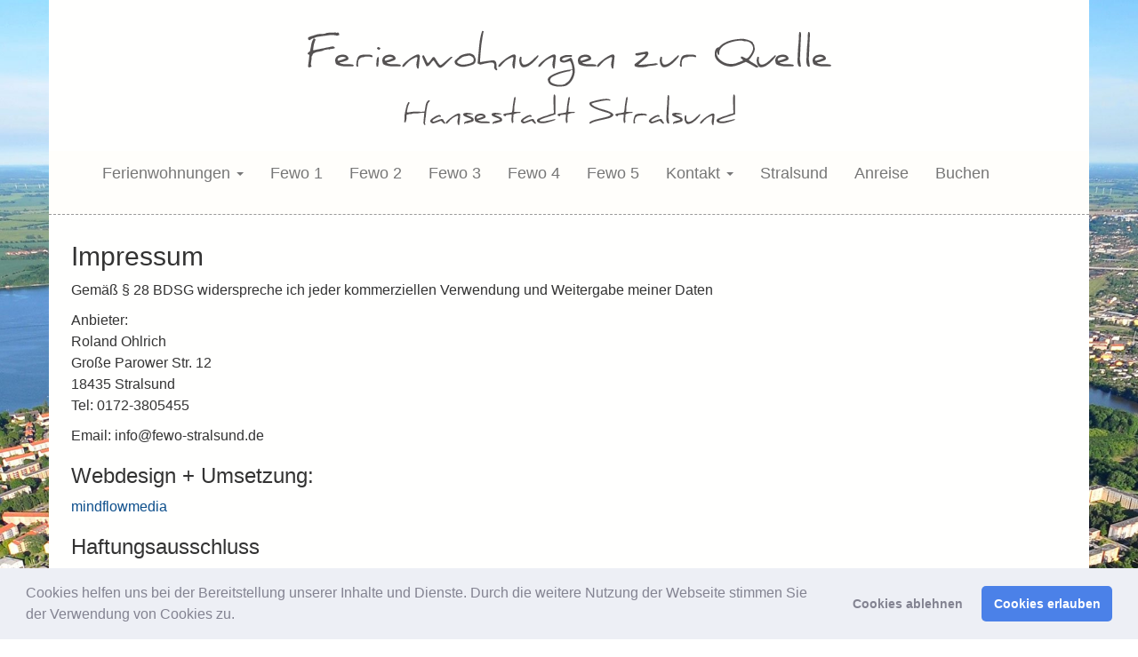

--- FILE ---
content_type: text/html; charset=UTF-8
request_url: http://www.fewo-stralsund.de/impressum/
body_size: 10712
content:
<!DOCTYPE html> <!--[if lt IE 7]><html class="no-js lt-ie9 lt-ie8 lt-ie7" lang="de"> <![endif]--> <!--[if IE 7]><html class="no-js lt-ie9 lt-ie8" lang="de"> <![endif]--> <!--[if IE 8]><html class="no-js lt-ie9" lang="de"> <![endif]--> <!--[if gt IE 8]><!--><html class="no-js" lang="de"> <!--<![endif]--><head><meta charset="UTF-8"><meta http-equiv="X-UA-Compatible" content="IE=edge,chrome=1"><title>Impressum | Ferienwohnungen Stralsund</title><meta name="viewport" content="width=device-width"><link rel="profile" href="http://gmpg.org/xfn/11"><link rel="pingback" href="http://www.fewo-stralsund.de/xmlrpc.php"><link rel="apple-touch-icon" href="http://www.fewo-stralsund.de/wp-content/themes/inselruegen/images/apple-touch-icon.png"/><link rel="shortcut icon" href="http://www.fewo-stralsund.de/wp-content/themes/inselruegen/images/favicon.ico" /><meta name='robots' content='max-image-preview:large' /><style>img:is([sizes="auto" i], [sizes^="auto," i]) { contain-intrinsic-size: 3000px 1500px }</style><link rel='dns-prefetch' href='//www.fewo-stralsund.de' /><link rel='stylesheet' id='wp-block-library-css' href='http://www.fewo-stralsund.de/wp-includes/css/dist/block-library/style.min.css?ver=6.8.3' type='text/css' media='all' /><style id='classic-theme-styles-inline-css' type='text/css'>/*! This file is auto-generated */
.wp-block-button__link{color:#fff;background-color:#32373c;border-radius:9999px;box-shadow:none;text-decoration:none;padding:calc(.667em + 2px) calc(1.333em + 2px);font-size:1.125em}.wp-block-file__button{background:#32373c;color:#fff;text-decoration:none}</style><style id='global-styles-inline-css' type='text/css'>:root{--wp--preset--aspect-ratio--square: 1;--wp--preset--aspect-ratio--4-3: 4/3;--wp--preset--aspect-ratio--3-4: 3/4;--wp--preset--aspect-ratio--3-2: 3/2;--wp--preset--aspect-ratio--2-3: 2/3;--wp--preset--aspect-ratio--16-9: 16/9;--wp--preset--aspect-ratio--9-16: 9/16;--wp--preset--color--black: #000000;--wp--preset--color--cyan-bluish-gray: #abb8c3;--wp--preset--color--white: #ffffff;--wp--preset--color--pale-pink: #f78da7;--wp--preset--color--vivid-red: #cf2e2e;--wp--preset--color--luminous-vivid-orange: #ff6900;--wp--preset--color--luminous-vivid-amber: #fcb900;--wp--preset--color--light-green-cyan: #7bdcb5;--wp--preset--color--vivid-green-cyan: #00d084;--wp--preset--color--pale-cyan-blue: #8ed1fc;--wp--preset--color--vivid-cyan-blue: #0693e3;--wp--preset--color--vivid-purple: #9b51e0;--wp--preset--gradient--vivid-cyan-blue-to-vivid-purple: linear-gradient(135deg,rgba(6,147,227,1) 0%,rgb(155,81,224) 100%);--wp--preset--gradient--light-green-cyan-to-vivid-green-cyan: linear-gradient(135deg,rgb(122,220,180) 0%,rgb(0,208,130) 100%);--wp--preset--gradient--luminous-vivid-amber-to-luminous-vivid-orange: linear-gradient(135deg,rgba(252,185,0,1) 0%,rgba(255,105,0,1) 100%);--wp--preset--gradient--luminous-vivid-orange-to-vivid-red: linear-gradient(135deg,rgba(255,105,0,1) 0%,rgb(207,46,46) 100%);--wp--preset--gradient--very-light-gray-to-cyan-bluish-gray: linear-gradient(135deg,rgb(238,238,238) 0%,rgb(169,184,195) 100%);--wp--preset--gradient--cool-to-warm-spectrum: linear-gradient(135deg,rgb(74,234,220) 0%,rgb(151,120,209) 20%,rgb(207,42,186) 40%,rgb(238,44,130) 60%,rgb(251,105,98) 80%,rgb(254,248,76) 100%);--wp--preset--gradient--blush-light-purple: linear-gradient(135deg,rgb(255,206,236) 0%,rgb(152,150,240) 100%);--wp--preset--gradient--blush-bordeaux: linear-gradient(135deg,rgb(254,205,165) 0%,rgb(254,45,45) 50%,rgb(107,0,62) 100%);--wp--preset--gradient--luminous-dusk: linear-gradient(135deg,rgb(255,203,112) 0%,rgb(199,81,192) 50%,rgb(65,88,208) 100%);--wp--preset--gradient--pale-ocean: linear-gradient(135deg,rgb(255,245,203) 0%,rgb(182,227,212) 50%,rgb(51,167,181) 100%);--wp--preset--gradient--electric-grass: linear-gradient(135deg,rgb(202,248,128) 0%,rgb(113,206,126) 100%);--wp--preset--gradient--midnight: linear-gradient(135deg,rgb(2,3,129) 0%,rgb(40,116,252) 100%);--wp--preset--font-size--small: 13px;--wp--preset--font-size--medium: 20px;--wp--preset--font-size--large: 36px;--wp--preset--font-size--x-large: 42px;--wp--preset--spacing--20: 0.44rem;--wp--preset--spacing--30: 0.67rem;--wp--preset--spacing--40: 1rem;--wp--preset--spacing--50: 1.5rem;--wp--preset--spacing--60: 2.25rem;--wp--preset--spacing--70: 3.38rem;--wp--preset--spacing--80: 5.06rem;--wp--preset--shadow--natural: 6px 6px 9px rgba(0, 0, 0, 0.2);--wp--preset--shadow--deep: 12px 12px 50px rgba(0, 0, 0, 0.4);--wp--preset--shadow--sharp: 6px 6px 0px rgba(0, 0, 0, 0.2);--wp--preset--shadow--outlined: 6px 6px 0px -3px rgba(255, 255, 255, 1), 6px 6px rgba(0, 0, 0, 1);--wp--preset--shadow--crisp: 6px 6px 0px rgba(0, 0, 0, 1);}:where(.is-layout-flex){gap: 0.5em;}:where(.is-layout-grid){gap: 0.5em;}body .is-layout-flex{display: flex;}.is-layout-flex{flex-wrap: wrap;align-items: center;}.is-layout-flex > :is(*, div){margin: 0;}body .is-layout-grid{display: grid;}.is-layout-grid > :is(*, div){margin: 0;}:where(.wp-block-columns.is-layout-flex){gap: 2em;}:where(.wp-block-columns.is-layout-grid){gap: 2em;}:where(.wp-block-post-template.is-layout-flex){gap: 1.25em;}:where(.wp-block-post-template.is-layout-grid){gap: 1.25em;}.has-black-color{color: var(--wp--preset--color--black) !important;}.has-cyan-bluish-gray-color{color: var(--wp--preset--color--cyan-bluish-gray) !important;}.has-white-color{color: var(--wp--preset--color--white) !important;}.has-pale-pink-color{color: var(--wp--preset--color--pale-pink) !important;}.has-vivid-red-color{color: var(--wp--preset--color--vivid-red) !important;}.has-luminous-vivid-orange-color{color: var(--wp--preset--color--luminous-vivid-orange) !important;}.has-luminous-vivid-amber-color{color: var(--wp--preset--color--luminous-vivid-amber) !important;}.has-light-green-cyan-color{color: var(--wp--preset--color--light-green-cyan) !important;}.has-vivid-green-cyan-color{color: var(--wp--preset--color--vivid-green-cyan) !important;}.has-pale-cyan-blue-color{color: var(--wp--preset--color--pale-cyan-blue) !important;}.has-vivid-cyan-blue-color{color: var(--wp--preset--color--vivid-cyan-blue) !important;}.has-vivid-purple-color{color: var(--wp--preset--color--vivid-purple) !important;}.has-black-background-color{background-color: var(--wp--preset--color--black) !important;}.has-cyan-bluish-gray-background-color{background-color: var(--wp--preset--color--cyan-bluish-gray) !important;}.has-white-background-color{background-color: var(--wp--preset--color--white) !important;}.has-pale-pink-background-color{background-color: var(--wp--preset--color--pale-pink) !important;}.has-vivid-red-background-color{background-color: var(--wp--preset--color--vivid-red) !important;}.has-luminous-vivid-orange-background-color{background-color: var(--wp--preset--color--luminous-vivid-orange) !important;}.has-luminous-vivid-amber-background-color{background-color: var(--wp--preset--color--luminous-vivid-amber) !important;}.has-light-green-cyan-background-color{background-color: var(--wp--preset--color--light-green-cyan) !important;}.has-vivid-green-cyan-background-color{background-color: var(--wp--preset--color--vivid-green-cyan) !important;}.has-pale-cyan-blue-background-color{background-color: var(--wp--preset--color--pale-cyan-blue) !important;}.has-vivid-cyan-blue-background-color{background-color: var(--wp--preset--color--vivid-cyan-blue) !important;}.has-vivid-purple-background-color{background-color: var(--wp--preset--color--vivid-purple) !important;}.has-black-border-color{border-color: var(--wp--preset--color--black) !important;}.has-cyan-bluish-gray-border-color{border-color: var(--wp--preset--color--cyan-bluish-gray) !important;}.has-white-border-color{border-color: var(--wp--preset--color--white) !important;}.has-pale-pink-border-color{border-color: var(--wp--preset--color--pale-pink) !important;}.has-vivid-red-border-color{border-color: var(--wp--preset--color--vivid-red) !important;}.has-luminous-vivid-orange-border-color{border-color: var(--wp--preset--color--luminous-vivid-orange) !important;}.has-luminous-vivid-amber-border-color{border-color: var(--wp--preset--color--luminous-vivid-amber) !important;}.has-light-green-cyan-border-color{border-color: var(--wp--preset--color--light-green-cyan) !important;}.has-vivid-green-cyan-border-color{border-color: var(--wp--preset--color--vivid-green-cyan) !important;}.has-pale-cyan-blue-border-color{border-color: var(--wp--preset--color--pale-cyan-blue) !important;}.has-vivid-cyan-blue-border-color{border-color: var(--wp--preset--color--vivid-cyan-blue) !important;}.has-vivid-purple-border-color{border-color: var(--wp--preset--color--vivid-purple) !important;}.has-vivid-cyan-blue-to-vivid-purple-gradient-background{background: var(--wp--preset--gradient--vivid-cyan-blue-to-vivid-purple) !important;}.has-light-green-cyan-to-vivid-green-cyan-gradient-background{background: var(--wp--preset--gradient--light-green-cyan-to-vivid-green-cyan) !important;}.has-luminous-vivid-amber-to-luminous-vivid-orange-gradient-background{background: var(--wp--preset--gradient--luminous-vivid-amber-to-luminous-vivid-orange) !important;}.has-luminous-vivid-orange-to-vivid-red-gradient-background{background: var(--wp--preset--gradient--luminous-vivid-orange-to-vivid-red) !important;}.has-very-light-gray-to-cyan-bluish-gray-gradient-background{background: var(--wp--preset--gradient--very-light-gray-to-cyan-bluish-gray) !important;}.has-cool-to-warm-spectrum-gradient-background{background: var(--wp--preset--gradient--cool-to-warm-spectrum) !important;}.has-blush-light-purple-gradient-background{background: var(--wp--preset--gradient--blush-light-purple) !important;}.has-blush-bordeaux-gradient-background{background: var(--wp--preset--gradient--blush-bordeaux) !important;}.has-luminous-dusk-gradient-background{background: var(--wp--preset--gradient--luminous-dusk) !important;}.has-pale-ocean-gradient-background{background: var(--wp--preset--gradient--pale-ocean) !important;}.has-electric-grass-gradient-background{background: var(--wp--preset--gradient--electric-grass) !important;}.has-midnight-gradient-background{background: var(--wp--preset--gradient--midnight) !important;}.has-small-font-size{font-size: var(--wp--preset--font-size--small) !important;}.has-medium-font-size{font-size: var(--wp--preset--font-size--medium) !important;}.has-large-font-size{font-size: var(--wp--preset--font-size--large) !important;}.has-x-large-font-size{font-size: var(--wp--preset--font-size--x-large) !important;}
:where(.wp-block-post-template.is-layout-flex){gap: 1.25em;}:where(.wp-block-post-template.is-layout-grid){gap: 1.25em;}
:where(.wp-block-columns.is-layout-flex){gap: 2em;}:where(.wp-block-columns.is-layout-grid){gap: 2em;}
:root :where(.wp-block-pullquote){font-size: 1.5em;line-height: 1.6;}</style><link rel='stylesheet' id='contact-form-7-css' href='http://www.fewo-stralsund.de/wp-content/cache/autoptimize/autoptimize_single_64ac31699f5326cb3c76122498b76f66.php?ver=6.1.4' type='text/css' media='all' /><link rel='stylesheet' id='responsive-lightbox-swipebox-css' href='http://www.fewo-stralsund.de/wp-content/plugins/responsive-lightbox/assets/swipebox/swipebox.min.css?ver=1.5.2' type='text/css' media='all' /><link rel='stylesheet' id='wpos-swiper-style-css' href='http://www.fewo-stralsund.de/wp-content/plugins/swiper-slider-and-carousel/assets/css/swiper.min.css?ver=1.3.1' type='text/css' media='all' /><link rel='stylesheet' id='wp-ssc-public-css-css' href='http://www.fewo-stralsund.de/wp-content/cache/autoptimize/autoptimize_single_2b54d80bbce2bfceca7ec5e223d6ccab.php?ver=1.3.1' type='text/css' media='all' /><link rel='stylesheet' id='bootstrap-style-css' href='http://www.fewo-stralsund.de/wp-content/themes/inselruegen/css/bootstrap.min.css?ver=6.8.3' type='text/css' media='all' /><link rel='stylesheet' id='bootstrap-theme-style-css' href='http://www.fewo-stralsund.de/wp-content/themes/inselruegen/css/bootstrap-theme.min.css?ver=6.8.3' type='text/css' media='all' /><link rel='stylesheet' id='fontawesome-style-css' href='http://www.fewo-stralsund.de/wp-content/themes/inselruegen/css/font-awesome.min.css?ver=6.8.3' type='text/css' media='all' /><link rel='stylesheet' id='main-style-css' href='http://www.fewo-stralsund.de/wp-content/cache/autoptimize/autoptimize_single_518b28c10d2fcf50ad97def6ceb1dfa3.php?ver=6.8.3' type='text/css' media='all' /><link rel='stylesheet' id='mindflowmedia-bootstrap-style-css' href='http://www.fewo-stralsund.de/wp-content/cache/autoptimize/autoptimize_single_8aba22132dbf17c8e41029192373197a.php?ver=6.8.3' type='text/css' media='all' /><link rel='stylesheet' id='cookieconsent-css' href='http://www.fewo-stralsund.de/wp-content/cache/autoptimize/autoptimize_single_0c3ede6ea468fbef99d1f664ae30ecd4.php?ver=3.1.1' type='text/css' media='all' /> <script type="text/javascript" src="http://www.fewo-stralsund.de/wp-includes/js/jquery/jquery.min.js?ver=3.7.1" id="jquery-core-js"></script> <script defer type="text/javascript" src="http://www.fewo-stralsund.de/wp-includes/js/jquery/jquery-migrate.min.js?ver=3.4.1" id="jquery-migrate-js"></script> <script defer type="text/javascript" src="http://www.fewo-stralsund.de/wp-content/plugins/responsive-lightbox/assets/dompurify/purify.min.js?ver=3.3.1" id="dompurify-js"></script> <script defer id="responsive-lightbox-sanitizer-js-before" src="[data-uri]"></script> <script defer type="text/javascript" src="http://www.fewo-stralsund.de/wp-content/cache/autoptimize/autoptimize_single_e35fd128ca447dd5f245aa4cfb8bdc2a.php?ver=2.6.1" id="responsive-lightbox-sanitizer-js"></script> <script defer type="text/javascript" src="http://www.fewo-stralsund.de/wp-content/plugins/responsive-lightbox/assets/swipebox/jquery.swipebox.min.js?ver=1.5.2" id="responsive-lightbox-swipebox-js"></script> <script defer type="text/javascript" src="http://www.fewo-stralsund.de/wp-includes/js/underscore.min.js?ver=1.13.7" id="underscore-js"></script> <script defer type="text/javascript" src="http://www.fewo-stralsund.de/wp-content/plugins/responsive-lightbox/assets/infinitescroll/infinite-scroll.pkgd.min.js?ver=4.0.1" id="responsive-lightbox-infinite-scroll-js"></script> <script defer id="responsive-lightbox-js-before" src="[data-uri]"></script> <script defer type="text/javascript" src="http://www.fewo-stralsund.de/wp-content/cache/autoptimize/autoptimize_single_67007b337fb549bca11aa96070e5349a.php?ver=2.6.1" id="responsive-lightbox-js"></script> <script defer type="text/javascript" src="http://www.fewo-stralsund.de/wp-content/themes/inselruegen/js/vendor/modernizr-2.6.2-respond-1.1.0.min.js?ver=6.8.3" id="modernizr-script-js"></script> <script defer type="text/javascript" src="http://www.fewo-stralsund.de/wp-content/cache/autoptimize/autoptimize_single_0ce8f355891c26c28f057e195e97dcd5.php?ver=6.8.3" id="html5-shiv-script-js"></script> <script defer type="text/javascript" src="http://www.fewo-stralsund.de/wp-content/themes/inselruegen/js/vendor/bootstrap.min.js?ver=6.8.3" id="bootstrap-script-js"></script> <script defer type="text/javascript" src="http://www.fewo-stralsund.de/wp-content/cache/autoptimize/autoptimize_single_b8346ab4e3185575873fb2b08f8f2cc3.php?ver=6.8.3" id="main-script-js"></script> <link rel="https://api.w.org/" href="https://www.fewo-stralsund.de/wp-json/" /><link rel="alternate" title="JSON" type="application/json" href="https://www.fewo-stralsund.de/wp-json/wp/v2/pages/30" /><link rel="EditURI" type="application/rsd+xml" title="RSD" href="https://www.fewo-stralsund.de/xmlrpc.php?rsd" /><meta name="generator" content="WordPress 6.8.3" /><link rel="canonical" href="https://www.fewo-stralsund.de/impressum/" /><link rel='shortlink' href='https://www.fewo-stralsund.de/?p=30' /><link rel="alternate" title="oEmbed (JSON)" type="application/json+oembed" href="https://www.fewo-stralsund.de/wp-json/oembed/1.0/embed?url=https%3A%2F%2Fwww.fewo-stralsund.de%2Fimpressum%2F" /><link rel="alternate" title="oEmbed (XML)" type="text/xml+oembed" href="https://www.fewo-stralsund.de/wp-json/oembed/1.0/embed?url=https%3A%2F%2Fwww.fewo-stralsund.de%2Fimpressum%2F&#038;format=xml" /> <style type="text/css">.recentcomments a{display:inline !important;padding:0 !important;margin:0 !important;}</style><meta name="description" content="Moderne Ferienwohnungen in Stralsund mieten - direkt in der Altstadt  ✓ Jetzt günstig Ihren Urlaub buchen! ✓ Jetzt direkt beim Vermieter buchen ✓ Ohne Provision ✓ Impressum | Ferienwohnungen Stralsund.   "/><meta name="keywords" content="Ostsee,rügen,sellin, "><meta name="robots" content="index, follow"><meta http-equiv=”language” content=”de”><meta property="og:locale" content="de_DE" /><meta property="og:title" content="Impressum | Ferienwohnungen Stralsund Moderne Ferienwohnungen in Stralsund mieten   " /><meta property="og:type" content="website" /><meta property="og:description" content="Moderne Ferienwohnungen in Stralsund mieten - direkt in der Altstadt  Impressum | Ferienwohnungen Stralsund.  " /><link href="http://www.fewo-stralsund.de/wp-content/cache/autoptimize/autoptimize_single_b5303eb0461786e3ec296b3731770f1b.php" rel="stylesheet"></head><body class="wp-singular page-template-default page page-id-30 wp-theme-inselruegen"  id="backgroundsize"> <!--[if lt IE 8]><p class="chromeframe">Sie nutzen einen <strong>veralteten</strong> Browser. Bitte <a href="http://browsehappy.com/">aktualisieren Sie Ihren Browser</a> oder <a href="http://www.google.com/chromeframe/?redirect=true">aktivieren Google Chrome Frame</a> für einen sichren Zugang.</p> <![endif]--><div class="container page-container"><header role="banner"><div class="row row-with-vspace site-branding"><div class="col-md-12 site-title"><div id="logo"><p class="site-title-heading"> <a href="https://www.fewo-stralsund.de/" title="" rel="home"><img src="http://www.fewo-stralsund.de/wp-content/themes/inselruegen/images/header.png" alt="" /></a></p></div></div></div><div class="row main-navigation"  id="nav"  data-spy="affix" data-offset-top="500"><div class="col-md-12" ><nav id="navbar-main" class="navbar navbar-default sticky" role="navigation"   ><div class="navbar-header"> <a class="navbar-brand" href="/"><img src="http://www.fewo-stralsund.de/wp-content/themes/inselruegen/images/header-mobil.png" alt="Insel Rügen" class="visible-xs"></a> <button type="button" class="navbar-toggle" data-toggle="collapse" data-target=".navbar-primary-collapse"> <span class="sr-only"> Toggle navigation </span> <span class="icon-bar"></span> <span class="icon-bar"></span> <span class="icon-bar"></span> </button></div><div class="collapse navbar-collapse navbar-primary-collapse" ><ul id="menu-navigation" class="nav navbar-nav no-float"><li id="menu-item-32" class="menu-item menu-item-type-post_type menu-item-object-page menu-item-home menu-item-has-children menu-item-32 dropdown dropdown"><a title="Ferienwohnungen" href="https://www.fewo-stralsund.de/" class="dropdown-toggle">Ferienwohnungen <span class="caret"></span></a><ul role="menu" class=" dropdown-menu"><li id="menu-item-183" class="menu-item menu-item-type-post_type menu-item-object-page menu-item-183"><a title="Preise" href="https://www.fewo-stralsund.de/preise/">Preise</a></li><li id="menu-item-161" class="menu-item menu-item-type-custom menu-item-object-custom menu-item-161"><a title="Online Buchen" href="https://www.buchen.travel/im-web-expose-booking/index.php?interface=84205&#038;obj=21301">Online Buchen</a></li></ul></li><li id="menu-item-35" class="menu-item menu-item-type-post_type menu-item-object-page menu-item-35"><a title="Fewo 1" href="https://www.fewo-stralsund.de/fewo-zur-quelle-1/">Fewo 1</a></li><li id="menu-item-36" class="menu-item menu-item-type-post_type menu-item-object-page menu-item-36"><a title="Fewo 2" href="https://www.fewo-stralsund.de/fewo-zur-quelle-2/">Fewo 2</a></li><li id="menu-item-37" class="menu-item menu-item-type-post_type menu-item-object-page menu-item-37"><a title="Fewo 3" href="https://www.fewo-stralsund.de/fewo-zur-quelle-3/">Fewo 3</a></li><li id="menu-item-38" class="menu-item menu-item-type-post_type menu-item-object-page menu-item-38"><a title="Fewo  4" href="https://www.fewo-stralsund.de/fewo-zur-quelle-4/">Fewo  4</a></li><li id="menu-item-39" class="menu-item menu-item-type-post_type menu-item-object-page menu-item-39"><a title="Fewo 5" href="https://www.fewo-stralsund.de/fewo-zur-quelle-5/">Fewo 5</a></li><li id="menu-item-41" class="menu-item menu-item-type-post_type menu-item-object-page current-menu-ancestor current-menu-parent current_page_parent current_page_ancestor menu-item-has-children menu-item-41 dropdown dropdown"><a title="Kontakt" href="https://www.fewo-stralsund.de/kontakt/" class="dropdown-toggle">Kontakt <span class="caret"></span></a><ul role="menu" class=" dropdown-menu"><li id="menu-item-40" class="menu-item menu-item-type-post_type menu-item-object-page current-menu-item page_item page-item-30 current_page_item menu-item-40 active active"><a title="Impressum" href="https://www.fewo-stralsund.de/impressum/">Impressum</a></li><li id="menu-item-104" class="menu-item menu-item-type-post_type menu-item-object-page menu-item-privacy-policy menu-item-104"><a title="Datenschutz" href="https://www.fewo-stralsund.de/datenschutz/">Datenschutz</a></li></ul></li><li id="menu-item-90" class="menu-item menu-item-type-post_type menu-item-object-page menu-item-90"><a title="Stralsund" href="https://www.fewo-stralsund.de/stralsund/">Stralsund</a></li><li id="menu-item-100" class="menu-item menu-item-type-post_type menu-item-object-page menu-item-100"><a title="Anreise" href="https://www.fewo-stralsund.de/anreise/">Anreise</a></li><li id="menu-item-159" class="menu-item menu-item-type-custom menu-item-object-custom menu-item-159"><a title="Buchen" target="_blank" href="https://www.buchen.travel/im-web-expose-booking/index.php?interface=84205&#038;obj=21301#room72870">Buchen</a></li></ul></div></nav></div></div></header><div id="content" class="row row-with-vspace site-content"><div class="col-md-12 content-area" id="main-column"><main id="main" class="site-main" role="main"><article id="post-30" class="post-30 page type-page status-publish hentry"><header class="entry-header"></header><div class="entry-content"><h2>Impressum</h2><p>Gemäß § 28 BDSG widerspreche ich jeder kommerziellen Verwendung und Weitergabe meiner Daten</p><p>Anbieter:<br /> Roland Ohlrich<br /> Große Parower Str. 12<br /> 18435 Stralsund<br /> Tel: 0172-3805455</p><p>Email: info@fewo-stralsund.de</p><h3>Webdesign + Umsetzung:</h3><p><a href="http://www.mindflowmedia.de">mindflowmedia</a></p><h3>Haftungsausschluss</h3><p>1. Inhalt des Onlineangebotes<br /> Der Autor übernimmt keinerlei Gewähr für die Aktualität, Korrektheit, Vollständigkeit oder Qualität der bereitgestellten Informationen. Haftungsansprüche gegen den Autor, welche sich auf Schäden materieller oder ideeller Art beziehen, die durch die Nutzung oder Nichtnutzung der dargebotenen Informationen bzw. durch die Nutzung fehlerhafter und unvollständiger Informationen verursacht wurden, sind grundsätzlich ausgeschlossen, sofern seitens des Autors kein nachweislich vorsätzliches oder grob fahrlässiges Verschulden vorliegt.<br /> Alle Angebote sind freibleibend und unverbindlich. Der Autor behält es sich ausdrücklich vor, Teile der Seiten oder das gesamte Angebot ohne gesonderte Ankündigung zu verändern, zu ergänzen, zu löschen oder die Veröffentlichung zeitweise oder endgültig einzustellen.</p><p>2. Verweise und Links<br /> Bei direkten oder indirekten Verweisen auf fremde Internetseiten (&#8222;Links&#8220;), die ausserhalb des Verantwortungsbereiches des Autors liegen, würde eine Haftungsverpflichtung ausschliesslich in dem Fall in Kraft treten, in dem der Autor von den Inhalten Kenntnis hat und es ihm technisch möglich und zumutbar wäre, die Nutzung im Falle rechtswidriger Inhalte zu verhindern.<br /> Der Autor erklärt hiermit ausdrücklich, dass zum Zeitpunkt der Linksetzung keine illegalen Inhalte auf den zu verlinkenden Seiten erkennbar waren. Auf die aktuelle und zukünftige Gestaltung, die Inhalte oder die Urheberschaft der gelinkten/verknüpften Seiten hat der Autor keinerlei Einfluss. Deshalb distanziert er sich hiermit ausdrücklich von allen Inhalten aller gelinkten /verknüpften Seiten, die nach der Linksetzung verändert wurden. Diese Feststellung gilt für alle innerhalb des eigenen Internetangebotes gesetzten Links und Verweise sowie für Fremdeinträge in vom Autor eingerichteten Gästebüchern, Diskussionsforen und Mailinglisten. Für illegale, fehlerhafte oder unvollständige Inhalte und insbesondere für Schäden, die aus der Nutzung oder Nichtnutzung solcherart dargebotener Informationen entstehen, haftet allein der Anbieter der Seite, auf welche verwiesen wurde, nicht derjenige, der über Links auf die jeweilige Veröffentlichung lediglich verweist.</p><p>3. Urheber- und Kennzeichenrecht<br /> Der Autor ist bestrebt, in allen Publikationen die Urheberrechte der verwendeten Grafiken, Tondokumente, Videosequenzen und Texte zu beachten, von ihm selbst erstellte Grafiken, Tondokumente, Videosequenzen und Texte zu nutzen oder auf lizenzfreie Grafiken, Tondokumente, Videosequenzen und Texte zurückzugreifen.<br /> Alle innerhalb des Internetangebotes genannten und ggf. durch Dritte geschützten Marken- und Warenzeichen unterliegen uneingeschränkt den Bestimmungen des jeweils gültigen Kennzeichenrechts und den Besitzrechten der jeweiligen eingetragenen Eigentümer. Allein aufgrund der blossen Nennung ist nicht der Schluss zu ziehen, dass Markenzeichen nicht durch Rechte Dritter geschützt sind!<br /> Das Copyright für veröffentlichte, vom Autor selbst erstellte Objekte bleibt allein beim Autor der Seiten. Eine Vervielfältigung oder Verwendung solcher Grafiken, Tondokumente, Videosequenzen und Texte in anderen elektronischen oder gedruckten Publikationen ist ohne ausdrückliche Zustimmung des Autors nicht gestattet.</p><p>4. Datenschutz<br /> Sofern innerhalb des Internetangebotes die Möglichkeit zur Eingabe persönlicher oder geschäftlicher Daten (Emailadressen, Namen, Anschriften) besteht, so erfolgt die Preisgabe dieser Daten seitens des Nutzers auf ausdrücklich freiwilliger Basis. Die Inanspruchnahme und Bezahlung aller angebotenen Dienste ist &#8211; soweit technisch möglich und zumutbar &#8211; auch ohne Angabe solcher Daten bzw. unter Angabe anonymisierter Daten oder eines Pseudonyms gestattet.</p><p>5. Rechtswirksamkeit dieses Haftungsausschlusses<br /> Dieser Haftungsausschluss ist als Teil des Internetangebotes zu betrachten. Sofern Teile oder einzelne Formulierungen dieses Textes der geltenden Rechtslage nicht, nicht mehr oder nicht vollständig entsprechen sollten, bleiben die übrigen Teile des Dokumentes in ihrem Inhalt und ihrer Gültigkeit davon unberührt.</p><div class="clearfix"></div></div><footer class="entry-meta"></footer></article></main></div></div><footer id="site-footer" role="contentinfo"><div id="footer-row" class="row site-footer"><div class="col-md-6 footer-left"> Roland Ohlrich | 
Große Parower Str. 12 | 
18435 Stralsund | 
Tel: <a href="tel:01723805455">0172 - 38 05 455</a><p>Ferienwohnungen in der Hansestadt Stralsund</p></div><div class="col-md-6 footer-right text-right"> <a href="/impressum/">Impressum</a> | <a href="/datenschutz/">Datenschutz</a><p>&copy; 2018 <a href="https://www.mindflowmedia.de" rel="nofollow">mindflowmedia</a></p></div></div></footer></div> <script type="speculationrules">{"prefetch":[{"source":"document","where":{"and":[{"href_matches":"\/*"},{"not":{"href_matches":["\/wp-*.php","\/wp-admin\/*","\/wp-content\/uploads\/*","\/wp-content\/*","\/wp-content\/plugins\/*","\/wp-content\/themes\/inselruegen\/*","\/*\\?(.+)"]}},{"not":{"selector_matches":"a[rel~=\"nofollow\"]"}},{"not":{"selector_matches":".no-prefetch, .no-prefetch a"}}]},"eagerness":"conservative"}]}</script> <script type="text/javascript" src="http://www.fewo-stralsund.de/wp-includes/js/dist/hooks.min.js?ver=4d63a3d491d11ffd8ac6" id="wp-hooks-js"></script> <script type="text/javascript" src="http://www.fewo-stralsund.de/wp-includes/js/dist/i18n.min.js?ver=5e580eb46a90c2b997e6" id="wp-i18n-js"></script> <script defer id="wp-i18n-js-after" src="[data-uri]"></script> <script defer type="text/javascript" src="http://www.fewo-stralsund.de/wp-content/cache/autoptimize/autoptimize_single_96e7dc3f0e8559e4a3f3ca40b17ab9c3.php?ver=6.1.4" id="swv-js"></script> <script defer id="contact-form-7-js-translations" src="[data-uri]"></script> <script defer id="contact-form-7-js-before" src="[data-uri]"></script> <script defer type="text/javascript" src="http://www.fewo-stralsund.de/wp-content/cache/autoptimize/autoptimize_single_2912c657d0592cc532dff73d0d2ce7bb.php?ver=6.1.4" id="contact-form-7-js"></script> <script defer type="text/javascript" src="http://www.fewo-stralsund.de/wp-content/cache/autoptimize/autoptimize_single_4a48532bf0b17c058b8b6854f49de23f.php?ver=3.1.1" id="cookieconsent-js"></script> <script defer id="cookieconsent-js-after" src="[data-uri]"></script> <script defer id="google-analytics-germanized-gaoptout-js-extra" src="[data-uri]"></script> <script defer type="text/javascript" src="http://www.fewo-stralsund.de/wp-content/cache/autoptimize/autoptimize_single_222418b8c5b5439a81c8768f1b8cec0a.php?ver=1.6.2" id="google-analytics-germanized-gaoptout-js"></script> <script defer type="text/javascript" src="http://www.fewo-stralsund.de/wp-content/cache/autoptimize/autoptimize_single_23a4afd3778ff23c2663147c8ad5b378.php"></script> <script defer type="text/javascript" src="http://www.fewo-stralsund.de/wp-content/cache/autoptimize/autoptimize_single_2faa642e6da8b9934aa9a9d0d83997d5.php"></script> </body></html>

--- FILE ---
content_type: text/css; charset=utf-8
request_url: http://www.fewo-stralsund.de/wp-content/cache/autoptimize/autoptimize_single_2b54d80bbce2bfceca7ec5e223d6ccab.php?ver=1.3.1
body_size: 439
content:
.swiper-slide{text-align:center}.swiper-slide img{display:inline-block}.msacwl-gallery-caption{background:rgba(0,0,0,.6);color:#fff;padding:5px 5px 40px;text-align:center;position:absolute;bottom:0;left:0;right:0;font-size:14px;line-height:20px}.msacwl-gallery-caption span{display:block}.msacwl-gallery-caption span.image_title{font-size:16px;font-weight:700;padding:5px 0}.msacwl-gallery-carousel .msacwl-gallery-caption{padding:15px !important}.msacwl-slide img.attachment-full,.msacwl-carousel-slide img.attachment-large{height:100% !important;width:100% !important;object-fit:cover;object-position:top center}.wpssc-slider-conf,.wpssc-carousel-conf{display:none}.swiper-slide img{max-width:100%;max-height:100%}@media only screen and (max-width:40em){.swiper-container-vertical{height:250px !important}.swiper-container-vertical .swiper-slide img{width:100%;height:100%;object-fit:cover;object-position:top center}}@media only screen and (min-width:40.063em) and (max-width:64em){.swiper-container-vertical{height:350px !important}.swiper-container-vertical .swiper-slide img{width:100%;height:100%;object-fit:cover;object-position:top center}}

--- FILE ---
content_type: text/css; charset=utf-8
request_url: http://www.fewo-stralsund.de/wp-content/cache/autoptimize/autoptimize_single_518b28c10d2fcf50ad97def6ceb1dfa3.php?ver=6.8.3
body_size: 2279
content:
body{font-size:16px}.container{max-width:1230px}.page-container{margin:0 auto;font-family:'Quicksand','Nunito Sans',"Open Sans","Helvetica Neue",Helvetica,Arial,sans-serif}img.aligncenter{display:block;margin:0 auto}.chromeframe{background:#a00;color:#faa;display:block;padding:3px 0;text-align:center}.chromeframe a{color:#fff;text-decoration:underline}a{color:grey;text-decoration:none}.page-header-top-right{margin-top:-92px}.pagination{margin:0}.pagination-center{text-align:center}.pagination-row{margin-bottom:20px}.required{color:red}.row-with-vspace{margin-bottom:0}.site-main .format-aside{background:#f5f5f5}.site-main .format-image{background:url(//www.fewo-stralsund.de/wp-content/themes/inselruegen/css/../img/content-post-format-image.png) left top no-repeat}.site-main .format-link{background:url(//www.fewo-stralsund.de/wp-content/themes/inselruegen/css/../img/content-post-format-link.png) left top no-repeat}.site-main .format-quote{background:url(//www.fewo-stralsund.de/wp-content/themes/inselruegen/css/../img/content-post-format-quote.png) left top no-repeat}.site-main .format-video{background:url(//www.fewo-stralsund.de/wp-content/themes/inselruegen/css/../img/content-post-format-video.png) left top no-repeat}.site-title{margin-bottom:10px;margin-top:5px}.site-title>a{text-decoration:none}.site-title>div{height:auto;line-height:18px}.site-title{color:#999;font-size:16px}.site-title .site-title-heading{margin:0}.site-title-heading img{max-width:100%}.site-title-heading{text-align:center;margin:0 auto;margin-top:50px;margin-bottom:50px}.site-description{color:#ddd;font-size:10px;position:absolute;right:5px;top:-5px}#logo{margin-top:5px}#topteaser{position:absolute;right:5px;top:20px;z-index:10}.widget_calendar #wp-calendar{margin:0}.widget_calendar #wp-calendar #next{text-align:right}#home-right,#home-middle,#home-left{border:1px solid #eee;margin-bottom:20px;overflow:hidden;padding:0;text-align:center}#home-right img,#home-middle img,#home-left img{max-width:100%;height:auto}#home-left{margin-left:40px}.simple-image img{max-width:100%;height:auto}#comments .comment-navigation{margin-bottom:0}#comments .comment-navigation-below{margin-bottom:20px;margin-top:15px}#comments .media-list li .media{margin-top:15px}#comments .media-list li .media .media-body{border:1px solid #eee;padding:10px}#comments .media-list li .media .media-body .comment-author{font-size:12px;margin-bottom:10px}#comments .media-list ul.children{list-style:none;margin-left:2.5em}#main-column img,#main-column .wp-video-shortcode{display:block;height:auto;max-width:100%}#main-column .attachment .entry-content{margin-bottom:20px}#main-column .attachment .entry-content .attachment{text-align:center}#main-column .attachment .entry-meta{margin-bottom:20px}#main-column .post,#main-column .page{margin-bottom:20px;padding:10px}#main-column .post .entry-header .entry-meta{color:#999;margin-bottom:10px}#main-column .post .entry-header .entry-meta a{color:inherit}#main-column .post .entry-header .entry-meta .posted-on .updated{display:none}#main-column .post .entry-meta .categories-icon{cursor:default}#main-column .post .entry-meta .comments-link a{color:#333}#main-column .post .entry-meta .comments-link a .comment-icon .comment-total,#main-column .page .entry-meta .comments-link a .comment-icon .comment-total{color:#555;font-size:12px;margin-left:5px}#main-column .attachment .edit-post-link a,#main-column .attachment .entry-meta .edit-post-link a,#main-column .post .entry-meta .edit-post-link a,#main-column .page .entry-meta .edit-post-link a{color:#333}#main-column .post .entry-meta .tags-icon{cursor:default}#main-column .attachment .entry-title,#main-column .post .entry-title,#main-column .page .entry-title{margin-top:15px;word-wrap:break-word}#sidebar-left .widget,#sidebar-right .widget{border:1px solid #eee;margin-bottom:20px;overflow:hidden;padding:10px}#sidebar-left .widget ul,#sidebar-right .widget ul{padding-left:20px}#sidebar-left .widget .widget-title,#sidebar-right .widget .widget-title{font-size:18px;margin-top:0}.trenner{border-bottom:1px solid #eee;margin-bottom:30px}.singepost{margin-bottom:10px;margin-top:10px}.knirsch{margin-bottom:5px;margin-top:0}#home-slogan .widget{margin-bottom:20px;overflow:hidden;padding:10px;text-align:center}#home-slogan{float:none;margin-left:auto;margin-right:auto}#home-slogan h2{margin-bottom:30px}#home-slogan .textwidget{font-size:125%}.center{float:none;margin-left:auto;margin-right:auto}#site-footer{font-size:12px;padding:10px}.navbar .textwidget{margin-top:15px;color:#b91d1e;text-decoration:none}@media only screen and (max-width:1024px){.site-description{display:none}.nav>li>a{display:block;padding:10px;position:relative;font-size:90%;padding-right:15px;padding-left:15px}#home-left{margin-left:0}}@media only screen and (max-width:480px){.site-description{display:none}#topteaser{display:none}#logo{margin-top:11px}#home-left{margin-left:0}}.navbar-default{background-color:#fffefb;border-color:#eaeaea;font-size:18px}.dropdown-submenu{position:relative}.dropdown-submenu>.dropdown-menu{top:0;left:100%;margin-top:-6px;margin-left:-1px;-webkit-border-radius:0 6px 6px;-moz-border-radius:0 6px 6px;border-radius:0 6px 6px}.dropdown-submenu:hover>.dropdown-menu{display:block}.dropdown-submenu>a:after{display:block;content:" ";float:right;width:0;height:0;border-color:transparent;border-style:solid;border-width:5px 0 5px 5px;border-left-color:#ccc;margin-top:5px;margin-right:-10px}.dropdown-submenu:hover>a:after{border-left-color:#fff}.dropdown-submenu.pull-left{float:none}.dropdown-submenu.pull-left>.dropdown-menu{left:-100%;margin-left:10px;-webkit-border-radius:6px 0 6px 6px;-moz-border-radius:6px 0 6px 6px;border-radius:6px 0 6px 6px}.navbar-fixed{top:0;z-index:100;position:fixed;width:100%}#nav.affix{position:fixed;top:0;z-index:10}#sidebar.affix-top{position:static}#sidebar.affix{position:fixed;top:80px}#nav{padding-bottom:1px;border-bottom:dashed #999 1px;background-color:#fffefb}.navbar-default{background-image:none;box-shadow:none;border:none;background-repeat:no-repeat}.navbar-default .navbar-nav>.active>a,.navbar-default .navbar-nav>.active>a:hover,.navbar-default .navbar-nav>.active>a:focus{background-color:transparent;background-image:none;background-repeat:no-repeat;box-shadow:none;border-bottom:medium solid grey}.navbar-nav>li>a{padding-bottom:5px}.highlighted{background-color:transparent;background-image:none}.open{background-color:transparent}.footer-left>p>img{width:170px;height:25px;margin-top:-2px}.col-xs-1-5,.col-sm-1-5,.col-md-1-5,.col-lg-1-5,.col-xs-2-5,.col-sm-2-5,.col-md-2-5,.col-lg-2-5,.col-xs-3-5,.col-sm-3-5,.col-md-3-5,.col-lg-3-5,.col-xs-4-5,.col-sm-4-5,.col-md-4-5,.col-lg-4-5{position:relative;min-height:1px;padding-right:15px;padding-left:15px}.col-xs-1-5{width:20%;float:left}.col-xs-2-5{width:40%;float:left}.col-xs-3-5{width:60%;float:left}.col-xs-4-5{width:80%;float:left}@media (min-width:768px){.col-sm-1-5{width:20%;float:left}col-sm-2-5{width:40%;float:left}col-sm-3-5{width:60%;float:left}col-sm-4-5{width:80%;float:left}}@media (min-width:992px){.col-md-1-5{width:20%;float:left}.col-md-2-5{width:40%;float:left}.col-md-3-5{width:60%;float:left}.col-md-4-5{width:80%;float:left}}@media (min-width:1200px){.col-lg-1-5{width:20%;float:left}.col-lg-2-5{width:40%;float:left}.col-lg-3-5{width:60%;float:left}.col-lg-4-5{width:80%;float:left}}.page-container{background-color:#fffffe}.h1,.h2,.h3,.h4,.h5,.h6,h1,h2,h3,h4,h5,h6{font-weight:300}p{line-height:1.5}#ferienwohnungen .h3,#ferienwohnungen h3{font-size:18px;text-align:center}#ferienwohnungen p{font-size:14px;text-align:center}.affix+div{margin-top:30px}.affix+.page-header{margin-top:500px}.affix{width:100%;max-width:1230px;top:5px}.table-striped>tbody>tr:nth-child(even)>td,.table-striped>tbody>tr:nth-child(even)>th{background-color:#eefff}@-webkit-viewport{width:device-width}@-moz-viewport{width:device-width}@-ms-viewport{width:device-width}@-o-viewport{width:device-width}@viewport{width:device-width}.flex-video{position:relative;padding-top:25px;padding-bottom:67.5%;height:0;margin-bottom:16px;overflow:hidden}.flex-video.widescreen{padding-bottom:57.25%}.flex-video.vimeo{padding-top:0}.flex-video iframe,.flex-video object,.flex-video embed{position:absolute;top:0;left:0;width:100%;height:100%}@media only screen and (max-device-width:800px),only screen and (device-width:1024px) and (device-height:600px),only screen and (width:1280px) and (orientation:landscape),only screen and (device-width:800px),only screen and (max-width:767px){.flex-video{padding-top:0}}

--- FILE ---
content_type: text/css; charset=utf-8
request_url: http://www.fewo-stralsund.de/wp-content/cache/autoptimize/autoptimize_single_8aba22132dbf17c8e41029192373197a.php?ver=6.8.3
body_size: 540
content:
.alignleft{display:inline;float:left;margin-right:1.5em}.alignright{display:inline;float:right;margin-left:1.5em}.wp-caption{border:1px solid #ccc;margin-bottom:1.5em;max-width:100%}.wp-caption img[class*=wp-image-]{display:block;margin:1.2% auto 0;max-width:98%}.wp-caption-text{text-align:center}.wp-caption .wp-caption-text{margin:.8075em 0}.widget_simpleimage>p>img{width:250px;height:80px}a:link{color:#0c4e8b}@media (min-width:700px){.list-group{padding-left:10;margin-bottom:20px;margin-left:20px}.list-group-item{position:relative;display:list-item;padding:1px;margin-bottom:0;background-color:transparent;border:0}}body#backgroundsize{margin:0;padding:0;background:url(//www.fewo-stralsund.de/wp-content/themes/inselruegen/images/bg.jpg) no-repeat center center fixed;-webkit-background-size:cover;-moz-background-size:cover;-o-background-size:cover;background-size:cover;filter:progid:DXImageTransform.Microsoft.AlphaImageLoader(src='images/bg.jpg',sizingMethod='scale');-ms-filter:progid:DXImageTransform.Microsoft.AlphaImageLoader(src='images/bg.jpg',sizingMethod='scale')}

--- FILE ---
content_type: text/javascript; charset=utf-8
request_url: http://www.fewo-stralsund.de/wp-content/cache/autoptimize/autoptimize_single_2faa642e6da8b9934aa9a9d0d83997d5.php
body_size: 592
content:
(function($){$(function(){$('ul.navbar-nav').each(function(){var $this=$(this);$this.addClass('sm').smartmenus({subMenusSubOffsetX:2,subMenusSubOffsetY:-6,subIndicatorsPos:'append',subIndicatorsText:'...',collapsibleShowFunction:null,collapsibleHideFunction:null,rightToLeftSubMenus:$this.hasClass('navbar-right'),bottomToTopSubMenus:$this.closest('.navbar').hasClass('navbar-fixed-bottom')}).find('a.current').parent().addClass('active');}).bind({'show.smapi':function(e,menu){var $menu=$(menu),$scrollArrows=$menu.dataSM('scroll-arrows'),obj=$(this).data('smartmenus');if($scrollArrows){$scrollArrows.css('background-color',$(document.body).css('background-color'));}$menu.parent().addClass('open'+(obj.isCollapsible()?' collapsible':''));},'hide.smapi':function(e,menu){$(menu).parent().removeClass('open collapsible');},'click.smapi':function(e,item){var obj=$(this).data('smartmenus');if(obj.isCollapsible()){var $item=$(item),$sub=$item.parent().dataSM('sub');if($sub&&$sub.dataSM('shown-before')&&$sub.is(':visible')){obj.itemActivate($item);obj.menuHide($sub);return false;}}}});});$.SmartMenus.prototype.isCollapsible=function(){return this.$firstLink.parent().css('float')!='left';};})(jQuery);